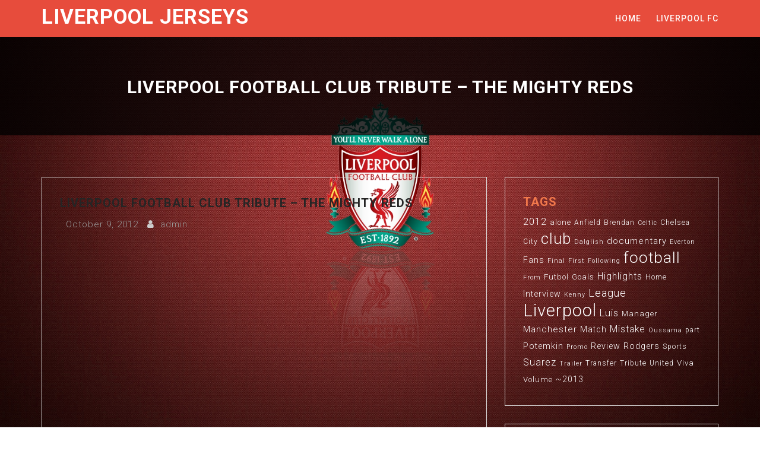

--- FILE ---
content_type: text/html; charset=UTF-8
request_url: https://www.liverpooljerseys.net/liverpool-football-club-tribute-the-mighty-reds/
body_size: 11216
content:
<!doctype html>
<html lang="en-US">
<head>
	<meta charset="UTF-8">
	<meta name="viewport" content="width=device-width, initial-scale=1">
	<link rel="profile" href="http://gmpg.org/xfn/11">
	
	<title>Liverpool Football Club Tribute &#8211; The Mighty Reds &#8211; Liverpool Jerseys</title>
<meta name='robots' content='max-image-preview:large' />
<link rel='dns-prefetch' href='//fonts.googleapis.com' />
<link rel="alternate" type="application/rss+xml" title="Liverpool Jerseys &raquo; Feed" href="https://www.liverpooljerseys.net/feed/" />
<link rel="alternate" type="application/rss+xml" title="Liverpool Jerseys &raquo; Comments Feed" href="https://www.liverpooljerseys.net/comments/feed/" />
<link rel="alternate" type="application/rss+xml" title="Liverpool Jerseys &raquo; Liverpool Football Club Tribute &#8211; The Mighty Reds Comments Feed" href="https://www.liverpooljerseys.net/liverpool-football-club-tribute-the-mighty-reds/feed/" />
<link rel="alternate" title="oEmbed (JSON)" type="application/json+oembed" href="https://www.liverpooljerseys.net/wp-json/oembed/1.0/embed?url=https%3A%2F%2Fwww.liverpooljerseys.net%2Fliverpool-football-club-tribute-the-mighty-reds%2F" />
<link rel="alternate" title="oEmbed (XML)" type="text/xml+oembed" href="https://www.liverpooljerseys.net/wp-json/oembed/1.0/embed?url=https%3A%2F%2Fwww.liverpooljerseys.net%2Fliverpool-football-club-tribute-the-mighty-reds%2F&#038;format=xml" />
<style id='wp-img-auto-sizes-contain-inline-css' type='text/css'>
img:is([sizes=auto i],[sizes^="auto," i]){contain-intrinsic-size:3000px 1500px}
/*# sourceURL=wp-img-auto-sizes-contain-inline-css */
</style>
<style id='wp-emoji-styles-inline-css' type='text/css'>

	img.wp-smiley, img.emoji {
		display: inline !important;
		border: none !important;
		box-shadow: none !important;
		height: 1em !important;
		width: 1em !important;
		margin: 0 0.07em !important;
		vertical-align: -0.1em !important;
		background: none !important;
		padding: 0 !important;
	}
/*# sourceURL=wp-emoji-styles-inline-css */
</style>
<style id='wp-block-library-inline-css' type='text/css'>
:root{--wp-block-synced-color:#7a00df;--wp-block-synced-color--rgb:122,0,223;--wp-bound-block-color:var(--wp-block-synced-color);--wp-editor-canvas-background:#ddd;--wp-admin-theme-color:#007cba;--wp-admin-theme-color--rgb:0,124,186;--wp-admin-theme-color-darker-10:#006ba1;--wp-admin-theme-color-darker-10--rgb:0,107,160.5;--wp-admin-theme-color-darker-20:#005a87;--wp-admin-theme-color-darker-20--rgb:0,90,135;--wp-admin-border-width-focus:2px}@media (min-resolution:192dpi){:root{--wp-admin-border-width-focus:1.5px}}.wp-element-button{cursor:pointer}:root .has-very-light-gray-background-color{background-color:#eee}:root .has-very-dark-gray-background-color{background-color:#313131}:root .has-very-light-gray-color{color:#eee}:root .has-very-dark-gray-color{color:#313131}:root .has-vivid-green-cyan-to-vivid-cyan-blue-gradient-background{background:linear-gradient(135deg,#00d084,#0693e3)}:root .has-purple-crush-gradient-background{background:linear-gradient(135deg,#34e2e4,#4721fb 50%,#ab1dfe)}:root .has-hazy-dawn-gradient-background{background:linear-gradient(135deg,#faaca8,#dad0ec)}:root .has-subdued-olive-gradient-background{background:linear-gradient(135deg,#fafae1,#67a671)}:root .has-atomic-cream-gradient-background{background:linear-gradient(135deg,#fdd79a,#004a59)}:root .has-nightshade-gradient-background{background:linear-gradient(135deg,#330968,#31cdcf)}:root .has-midnight-gradient-background{background:linear-gradient(135deg,#020381,#2874fc)}:root{--wp--preset--font-size--normal:16px;--wp--preset--font-size--huge:42px}.has-regular-font-size{font-size:1em}.has-larger-font-size{font-size:2.625em}.has-normal-font-size{font-size:var(--wp--preset--font-size--normal)}.has-huge-font-size{font-size:var(--wp--preset--font-size--huge)}.has-text-align-center{text-align:center}.has-text-align-left{text-align:left}.has-text-align-right{text-align:right}.has-fit-text{white-space:nowrap!important}#end-resizable-editor-section{display:none}.aligncenter{clear:both}.items-justified-left{justify-content:flex-start}.items-justified-center{justify-content:center}.items-justified-right{justify-content:flex-end}.items-justified-space-between{justify-content:space-between}.screen-reader-text{border:0;clip-path:inset(50%);height:1px;margin:-1px;overflow:hidden;padding:0;position:absolute;width:1px;word-wrap:normal!important}.screen-reader-text:focus{background-color:#ddd;clip-path:none;color:#444;display:block;font-size:1em;height:auto;left:5px;line-height:normal;padding:15px 23px 14px;text-decoration:none;top:5px;width:auto;z-index:100000}html :where(.has-border-color){border-style:solid}html :where([style*=border-top-color]){border-top-style:solid}html :where([style*=border-right-color]){border-right-style:solid}html :where([style*=border-bottom-color]){border-bottom-style:solid}html :where([style*=border-left-color]){border-left-style:solid}html :where([style*=border-width]){border-style:solid}html :where([style*=border-top-width]){border-top-style:solid}html :where([style*=border-right-width]){border-right-style:solid}html :where([style*=border-bottom-width]){border-bottom-style:solid}html :where([style*=border-left-width]){border-left-style:solid}html :where(img[class*=wp-image-]){height:auto;max-width:100%}:where(figure){margin:0 0 1em}html :where(.is-position-sticky){--wp-admin--admin-bar--position-offset:var(--wp-admin--admin-bar--height,0px)}@media screen and (max-width:600px){html :where(.is-position-sticky){--wp-admin--admin-bar--position-offset:0px}}

/*# sourceURL=wp-block-library-inline-css */
</style><style id='global-styles-inline-css' type='text/css'>
:root{--wp--preset--aspect-ratio--square: 1;--wp--preset--aspect-ratio--4-3: 4/3;--wp--preset--aspect-ratio--3-4: 3/4;--wp--preset--aspect-ratio--3-2: 3/2;--wp--preset--aspect-ratio--2-3: 2/3;--wp--preset--aspect-ratio--16-9: 16/9;--wp--preset--aspect-ratio--9-16: 9/16;--wp--preset--color--black: #000000;--wp--preset--color--cyan-bluish-gray: #abb8c3;--wp--preset--color--white: #ffffff;--wp--preset--color--pale-pink: #f78da7;--wp--preset--color--vivid-red: #cf2e2e;--wp--preset--color--luminous-vivid-orange: #ff6900;--wp--preset--color--luminous-vivid-amber: #fcb900;--wp--preset--color--light-green-cyan: #7bdcb5;--wp--preset--color--vivid-green-cyan: #00d084;--wp--preset--color--pale-cyan-blue: #8ed1fc;--wp--preset--color--vivid-cyan-blue: #0693e3;--wp--preset--color--vivid-purple: #9b51e0;--wp--preset--gradient--vivid-cyan-blue-to-vivid-purple: linear-gradient(135deg,rgb(6,147,227) 0%,rgb(155,81,224) 100%);--wp--preset--gradient--light-green-cyan-to-vivid-green-cyan: linear-gradient(135deg,rgb(122,220,180) 0%,rgb(0,208,130) 100%);--wp--preset--gradient--luminous-vivid-amber-to-luminous-vivid-orange: linear-gradient(135deg,rgb(252,185,0) 0%,rgb(255,105,0) 100%);--wp--preset--gradient--luminous-vivid-orange-to-vivid-red: linear-gradient(135deg,rgb(255,105,0) 0%,rgb(207,46,46) 100%);--wp--preset--gradient--very-light-gray-to-cyan-bluish-gray: linear-gradient(135deg,rgb(238,238,238) 0%,rgb(169,184,195) 100%);--wp--preset--gradient--cool-to-warm-spectrum: linear-gradient(135deg,rgb(74,234,220) 0%,rgb(151,120,209) 20%,rgb(207,42,186) 40%,rgb(238,44,130) 60%,rgb(251,105,98) 80%,rgb(254,248,76) 100%);--wp--preset--gradient--blush-light-purple: linear-gradient(135deg,rgb(255,206,236) 0%,rgb(152,150,240) 100%);--wp--preset--gradient--blush-bordeaux: linear-gradient(135deg,rgb(254,205,165) 0%,rgb(254,45,45) 50%,rgb(107,0,62) 100%);--wp--preset--gradient--luminous-dusk: linear-gradient(135deg,rgb(255,203,112) 0%,rgb(199,81,192) 50%,rgb(65,88,208) 100%);--wp--preset--gradient--pale-ocean: linear-gradient(135deg,rgb(255,245,203) 0%,rgb(182,227,212) 50%,rgb(51,167,181) 100%);--wp--preset--gradient--electric-grass: linear-gradient(135deg,rgb(202,248,128) 0%,rgb(113,206,126) 100%);--wp--preset--gradient--midnight: linear-gradient(135deg,rgb(2,3,129) 0%,rgb(40,116,252) 100%);--wp--preset--font-size--small: 13px;--wp--preset--font-size--medium: 20px;--wp--preset--font-size--large: 36px;--wp--preset--font-size--x-large: 42px;--wp--preset--spacing--20: 0.44rem;--wp--preset--spacing--30: 0.67rem;--wp--preset--spacing--40: 1rem;--wp--preset--spacing--50: 1.5rem;--wp--preset--spacing--60: 2.25rem;--wp--preset--spacing--70: 3.38rem;--wp--preset--spacing--80: 5.06rem;--wp--preset--shadow--natural: 6px 6px 9px rgba(0, 0, 0, 0.2);--wp--preset--shadow--deep: 12px 12px 50px rgba(0, 0, 0, 0.4);--wp--preset--shadow--sharp: 6px 6px 0px rgba(0, 0, 0, 0.2);--wp--preset--shadow--outlined: 6px 6px 0px -3px rgb(255, 255, 255), 6px 6px rgb(0, 0, 0);--wp--preset--shadow--crisp: 6px 6px 0px rgb(0, 0, 0);}:where(.is-layout-flex){gap: 0.5em;}:where(.is-layout-grid){gap: 0.5em;}body .is-layout-flex{display: flex;}.is-layout-flex{flex-wrap: wrap;align-items: center;}.is-layout-flex > :is(*, div){margin: 0;}body .is-layout-grid{display: grid;}.is-layout-grid > :is(*, div){margin: 0;}:where(.wp-block-columns.is-layout-flex){gap: 2em;}:where(.wp-block-columns.is-layout-grid){gap: 2em;}:where(.wp-block-post-template.is-layout-flex){gap: 1.25em;}:where(.wp-block-post-template.is-layout-grid){gap: 1.25em;}.has-black-color{color: var(--wp--preset--color--black) !important;}.has-cyan-bluish-gray-color{color: var(--wp--preset--color--cyan-bluish-gray) !important;}.has-white-color{color: var(--wp--preset--color--white) !important;}.has-pale-pink-color{color: var(--wp--preset--color--pale-pink) !important;}.has-vivid-red-color{color: var(--wp--preset--color--vivid-red) !important;}.has-luminous-vivid-orange-color{color: var(--wp--preset--color--luminous-vivid-orange) !important;}.has-luminous-vivid-amber-color{color: var(--wp--preset--color--luminous-vivid-amber) !important;}.has-light-green-cyan-color{color: var(--wp--preset--color--light-green-cyan) !important;}.has-vivid-green-cyan-color{color: var(--wp--preset--color--vivid-green-cyan) !important;}.has-pale-cyan-blue-color{color: var(--wp--preset--color--pale-cyan-blue) !important;}.has-vivid-cyan-blue-color{color: var(--wp--preset--color--vivid-cyan-blue) !important;}.has-vivid-purple-color{color: var(--wp--preset--color--vivid-purple) !important;}.has-black-background-color{background-color: var(--wp--preset--color--black) !important;}.has-cyan-bluish-gray-background-color{background-color: var(--wp--preset--color--cyan-bluish-gray) !important;}.has-white-background-color{background-color: var(--wp--preset--color--white) !important;}.has-pale-pink-background-color{background-color: var(--wp--preset--color--pale-pink) !important;}.has-vivid-red-background-color{background-color: var(--wp--preset--color--vivid-red) !important;}.has-luminous-vivid-orange-background-color{background-color: var(--wp--preset--color--luminous-vivid-orange) !important;}.has-luminous-vivid-amber-background-color{background-color: var(--wp--preset--color--luminous-vivid-amber) !important;}.has-light-green-cyan-background-color{background-color: var(--wp--preset--color--light-green-cyan) !important;}.has-vivid-green-cyan-background-color{background-color: var(--wp--preset--color--vivid-green-cyan) !important;}.has-pale-cyan-blue-background-color{background-color: var(--wp--preset--color--pale-cyan-blue) !important;}.has-vivid-cyan-blue-background-color{background-color: var(--wp--preset--color--vivid-cyan-blue) !important;}.has-vivid-purple-background-color{background-color: var(--wp--preset--color--vivid-purple) !important;}.has-black-border-color{border-color: var(--wp--preset--color--black) !important;}.has-cyan-bluish-gray-border-color{border-color: var(--wp--preset--color--cyan-bluish-gray) !important;}.has-white-border-color{border-color: var(--wp--preset--color--white) !important;}.has-pale-pink-border-color{border-color: var(--wp--preset--color--pale-pink) !important;}.has-vivid-red-border-color{border-color: var(--wp--preset--color--vivid-red) !important;}.has-luminous-vivid-orange-border-color{border-color: var(--wp--preset--color--luminous-vivid-orange) !important;}.has-luminous-vivid-amber-border-color{border-color: var(--wp--preset--color--luminous-vivid-amber) !important;}.has-light-green-cyan-border-color{border-color: var(--wp--preset--color--light-green-cyan) !important;}.has-vivid-green-cyan-border-color{border-color: var(--wp--preset--color--vivid-green-cyan) !important;}.has-pale-cyan-blue-border-color{border-color: var(--wp--preset--color--pale-cyan-blue) !important;}.has-vivid-cyan-blue-border-color{border-color: var(--wp--preset--color--vivid-cyan-blue) !important;}.has-vivid-purple-border-color{border-color: var(--wp--preset--color--vivid-purple) !important;}.has-vivid-cyan-blue-to-vivid-purple-gradient-background{background: var(--wp--preset--gradient--vivid-cyan-blue-to-vivid-purple) !important;}.has-light-green-cyan-to-vivid-green-cyan-gradient-background{background: var(--wp--preset--gradient--light-green-cyan-to-vivid-green-cyan) !important;}.has-luminous-vivid-amber-to-luminous-vivid-orange-gradient-background{background: var(--wp--preset--gradient--luminous-vivid-amber-to-luminous-vivid-orange) !important;}.has-luminous-vivid-orange-to-vivid-red-gradient-background{background: var(--wp--preset--gradient--luminous-vivid-orange-to-vivid-red) !important;}.has-very-light-gray-to-cyan-bluish-gray-gradient-background{background: var(--wp--preset--gradient--very-light-gray-to-cyan-bluish-gray) !important;}.has-cool-to-warm-spectrum-gradient-background{background: var(--wp--preset--gradient--cool-to-warm-spectrum) !important;}.has-blush-light-purple-gradient-background{background: var(--wp--preset--gradient--blush-light-purple) !important;}.has-blush-bordeaux-gradient-background{background: var(--wp--preset--gradient--blush-bordeaux) !important;}.has-luminous-dusk-gradient-background{background: var(--wp--preset--gradient--luminous-dusk) !important;}.has-pale-ocean-gradient-background{background: var(--wp--preset--gradient--pale-ocean) !important;}.has-electric-grass-gradient-background{background: var(--wp--preset--gradient--electric-grass) !important;}.has-midnight-gradient-background{background: var(--wp--preset--gradient--midnight) !important;}.has-small-font-size{font-size: var(--wp--preset--font-size--small) !important;}.has-medium-font-size{font-size: var(--wp--preset--font-size--medium) !important;}.has-large-font-size{font-size: var(--wp--preset--font-size--large) !important;}.has-x-large-font-size{font-size: var(--wp--preset--font-size--x-large) !important;}
/*# sourceURL=global-styles-inline-css */
</style>

<style id='classic-theme-styles-inline-css' type='text/css'>
/*! This file is auto-generated */
.wp-block-button__link{color:#fff;background-color:#32373c;border-radius:9999px;box-shadow:none;text-decoration:none;padding:calc(.667em + 2px) calc(1.333em + 2px);font-size:1.125em}.wp-block-file__button{background:#32373c;color:#fff;text-decoration:none}
/*# sourceURL=/wp-includes/css/classic-themes.min.css */
</style>
<link rel='stylesheet' id='dashicons-css' href='https://www.liverpooljerseys.net/wp-includes/css/dashicons.min.css?ver=6.9' type='text/css' media='all' />
<link rel='stylesheet' id='admin-bar-css' href='https://www.liverpooljerseys.net/wp-includes/css/admin-bar.min.css?ver=6.9' type='text/css' media='all' />
<style id='admin-bar-inline-css' type='text/css'>

    /* Hide CanvasJS credits for P404 charts specifically */
    #p404RedirectChart .canvasjs-chart-credit {
        display: none !important;
    }
    
    #p404RedirectChart canvas {
        border-radius: 6px;
    }

    .p404-redirect-adminbar-weekly-title {
        font-weight: bold;
        font-size: 14px;
        color: #fff;
        margin-bottom: 6px;
    }

    #wpadminbar #wp-admin-bar-p404_free_top_button .ab-icon:before {
        content: "\f103";
        color: #dc3545;
        top: 3px;
    }
    
    #wp-admin-bar-p404_free_top_button .ab-item {
        min-width: 80px !important;
        padding: 0px !important;
    }
    
    /* Ensure proper positioning and z-index for P404 dropdown */
    .p404-redirect-adminbar-dropdown-wrap { 
        min-width: 0; 
        padding: 0;
        position: static !important;
    }
    
    #wpadminbar #wp-admin-bar-p404_free_top_button_dropdown {
        position: static !important;
    }
    
    #wpadminbar #wp-admin-bar-p404_free_top_button_dropdown .ab-item {
        padding: 0 !important;
        margin: 0 !important;
    }
    
    .p404-redirect-dropdown-container {
        min-width: 340px;
        padding: 18px 18px 12px 18px;
        background: #23282d !important;
        color: #fff;
        border-radius: 12px;
        box-shadow: 0 8px 32px rgba(0,0,0,0.25);
        margin-top: 10px;
        position: relative !important;
        z-index: 999999 !important;
        display: block !important;
        border: 1px solid #444;
    }
    
    /* Ensure P404 dropdown appears on hover */
    #wpadminbar #wp-admin-bar-p404_free_top_button .p404-redirect-dropdown-container { 
        display: none !important;
    }
    
    #wpadminbar #wp-admin-bar-p404_free_top_button:hover .p404-redirect-dropdown-container { 
        display: block !important;
    }
    
    #wpadminbar #wp-admin-bar-p404_free_top_button:hover #wp-admin-bar-p404_free_top_button_dropdown .p404-redirect-dropdown-container {
        display: block !important;
    }
    
    .p404-redirect-card {
        background: #2c3338;
        border-radius: 8px;
        padding: 18px 18px 12px 18px;
        box-shadow: 0 2px 8px rgba(0,0,0,0.07);
        display: flex;
        flex-direction: column;
        align-items: flex-start;
        border: 1px solid #444;
    }
    
    .p404-redirect-btn {
        display: inline-block;
        background: #dc3545;
        color: #fff !important;
        font-weight: bold;
        padding: 5px 22px;
        border-radius: 8px;
        text-decoration: none;
        font-size: 17px;
        transition: background 0.2s, box-shadow 0.2s;
        margin-top: 8px;
        box-shadow: 0 2px 8px rgba(220,53,69,0.15);
        text-align: center;
        line-height: 1.6;
    }
    
    .p404-redirect-btn:hover {
        background: #c82333;
        color: #fff !important;
        box-shadow: 0 4px 16px rgba(220,53,69,0.25);
    }
    
    /* Prevent conflicts with other admin bar dropdowns */
    #wpadminbar .ab-top-menu > li:hover > .ab-item,
    #wpadminbar .ab-top-menu > li.hover > .ab-item {
        z-index: auto;
    }
    
    #wpadminbar #wp-admin-bar-p404_free_top_button:hover > .ab-item {
        z-index: 999998 !important;
    }
    
/*# sourceURL=admin-bar-inline-css */
</style>
<link rel='stylesheet' id='jalil-google-fonts-css' href='https://fonts.googleapis.com/css?family=Roboto%3A300%2C300i%2C400%2C400i%2C500%2C700&#038;subset=latin%2Clatin-ext' type='text/css' media='all' />
<link rel='stylesheet' id='bootstrap-css' href='https://www.liverpooljerseys.net/wp-content/themes/jalil/assets/css/bootstrap.min.css?ver=3.3.6' type='text/css' media='all' />
<link rel='stylesheet' id='font-awesome-css' href='https://www.liverpooljerseys.net/wp-content/themes/jalil/assets/css/font-awesome.min.css?ver=4.7.0' type='text/css' media='all' />
<link rel='stylesheet' id='slicknav-css' href='https://www.liverpooljerseys.net/wp-content/themes/jalil/assets/css/slicknav.min.css?ver=1.0.3' type='text/css' media='all' />
<link rel='stylesheet' id='jalil-block-css' href='https://www.liverpooljerseys.net/wp-content/themes/jalil/assets/css/block.css?ver=1.0.0' type='text/css' media='all' />
<link rel='stylesheet' id='jalil-default-css' href='https://www.liverpooljerseys.net/wp-content/themes/jalil/assets/css/default.css?ver=1.0.0' type='text/css' media='all' />
<link rel='stylesheet' id='jalil-hover-css' href='https://www.liverpooljerseys.net/wp-content/themes/jalil/assets/css/hover.css?ver=1.0.0' type='text/css' media='all' />
<link rel='stylesheet' id='jalil-main-css' href='https://www.liverpooljerseys.net/wp-content/themes/jalil/assets/css/main.css?ver=1.0.0' type='text/css' media='all' />
<link rel='stylesheet' id='jalil-style-css' href='https://www.liverpooljerseys.net/wp-content/themes/jalil/style.css?ver=6.9' type='text/css' media='all' />
<link rel='stylesheet' id='jalil-custom-css' href='https://www.liverpooljerseys.net/wp-content/themes/jalil/assets/css/custom-style.css?ver=6.9' type='text/css' media='all' />
<style id='jalil-custom-inline-css' type='text/css'>

        .site-title a,
        .site-title a:hover {
            color: #FFFFFF ;
        }
    
/*# sourceURL=jalil-custom-inline-css */
</style>
<script type="text/javascript" src="https://www.liverpooljerseys.net/wp-includes/js/jquery/jquery.min.js?ver=3.7.1" id="jquery-core-js"></script>
<script type="text/javascript" src="https://www.liverpooljerseys.net/wp-includes/js/jquery/jquery-migrate.min.js?ver=3.4.1" id="jquery-migrate-js"></script>
<link rel="https://api.w.org/" href="https://www.liverpooljerseys.net/wp-json/" /><link rel="alternate" title="JSON" type="application/json" href="https://www.liverpooljerseys.net/wp-json/wp/v2/posts/27" /><link rel="EditURI" type="application/rsd+xml" title="RSD" href="https://www.liverpooljerseys.net/xmlrpc.php?rsd" />
<meta name="generator" content="WordPress 6.9" />
<link rel="canonical" href="https://www.liverpooljerseys.net/liverpool-football-club-tribute-the-mighty-reds/" />
<link rel='shortlink' href='https://www.liverpooljerseys.net/?p=27' />
<style type="text/css" id="custom-background-css">
body.custom-background { background-image: url("https://www.liverpooljerseys.net/wp-content/uploads/2019/01/982499.jpg"); background-position: left top; background-size: cover; background-repeat: no-repeat; background-attachment: fixed; }
</style>
	<link rel="icon" href="https://www.liverpooljerseys.net/wp-content/uploads/2019/01/cropped-151009-066-Liverpool_appoint_Jurgen_Klopp-1200x822-3-32x32.jpg" sizes="32x32" />
<link rel="icon" href="https://www.liverpooljerseys.net/wp-content/uploads/2019/01/cropped-151009-066-Liverpool_appoint_Jurgen_Klopp-1200x822-3-192x192.jpg" sizes="192x192" />
<link rel="apple-touch-icon" href="https://www.liverpooljerseys.net/wp-content/uploads/2019/01/cropped-151009-066-Liverpool_appoint_Jurgen_Klopp-1200x822-3-180x180.jpg" />
<meta name="msapplication-TileImage" content="https://www.liverpooljerseys.net/wp-content/uploads/2019/01/cropped-151009-066-Liverpool_appoint_Jurgen_Klopp-1200x822-3-270x270.jpg" />
		<style type="text/css" id="wp-custom-css">
			#footer .copyright p a {
    color: #fff;
    margin: 0;
    display: none;
}
.widget a {
    color: white;
}

.widget h2 {
    font-size: 20px;
    text-transform: uppercase;
    color: #F2784B;
}
p {
    margin: 0 0 5px;
    color: white;
}		</style>
		</head>

<body class="wp-singular post-template-default single single-post postid-27 single-format-standard custom-background wp-theme-jalil do-etfw">
	<div class="loader">
		<div class="loader-inner">
			<div class="k-line k-line11-1"></div>
			<div class="k-line k-line11-2"></div>
			<div class="k-line k-line11-3"></div>
			<div class="k-line k-line11-4"></div>
			<div class="k-line k-line11-5"></div>
		</div>
	</div>
<div id="page" class="site">
	<header class="header-area  navbar-fixed-top " id="header">
			    	<div class="logo-bg">
        	        	<div class="container">
					<div class="row">
						<div class="col-md-4 col-sm-12 col-xs-12">
							<div class="site-title">
																	<h2>
										<a href="https://www.liverpooljerseys.net/" rel="home">Liverpool Jerseys</a>
									</h2>
															</div>
						</div>
						<div class="col-md-8 col-sm-12 col-xs-12">
							<div class="jalil-responsive-menu"></div>
							<div class="mainmenu text-right">
								<div class="menu-primary-menu-container"><ul id="primary-menu" class="menu"><li id="menu-item-202" class="menu-item menu-item-type-custom menu-item-object-custom menu-item-home menu-item-202"><a href="https://www.liverpooljerseys.net/">Home</a></li>
<li id="menu-item-203" class="menu-item menu-item-type-taxonomy menu-item-object-category current-post-ancestor current-menu-parent current-post-parent menu-item-203"><a href="https://www.liverpooljerseys.net/category/liverpool-fc/">Liverpool FC</a></li>
</ul></div>							</div>
						</div>
					</div>
				</div>
	        </div>
	</header>

	<div id="content" class="site-content">	<section  id="breadcrumbs" class="padding-top">
		<div class="container">
			<div class="row">
				<div class="col-md-12">
					<h2>Liverpool Football Club Tribute &#8211; The Mighty Reds</h2>
				</div>
			</div>
		</div>
	</section>

	<section id="blog" class="section">
		<div class="container">
			<div class="row">
				<div class="col-md-8">
					
<article id="post-27" class="post-27 post type-post status-publish format-standard hentry category-liverpool-fc tag-club tag-football tag-liverpool tag-mighty tag-reds tag-tribute">
		<header class="entry-header">
		<h1 class="entry-title">Liverpool Football Club Tribute &#8211; The Mighty Reds</h1>			<div class="entry-meta">
				<span class="posted-on"><i class="fa fa-calendar-alt"></i> <a href="https://www.liverpooljerseys.net/liverpool-football-club-tribute-the-mighty-reds/" rel="bookmark"><time class="entry-date published updated" datetime="2012-10-09T13:26:07+00:00">October 9, 2012</time></a></span><span class="byline"><i class="fa fa-user"></i> <span class="author vcard"><a class="url fn n" href="https://www.liverpooljerseys.net/author/admin/">admin</a></span></span>			</div><!-- .entry-meta -->
			</header><!-- .entry-header -->

	<div class="entry-content">
		<p><object width="425" height="355"><param name="movie" value="http://www.youtube.com/v/g_CJDgAyTRc?fs=1"></param><param name="allowFullScreen" value="true"></param><embed src="http://www.youtube.com/v/g_CJDgAyTRc?fs=1&#038;rel=0" type="application/x-shockwave-flash" width="425" height="355" allowfullscreen="true"></embed></object></p>
<p><strong>Video Score: four / 5</strong></p>
	</div><!-- .entry-content -->

	<footer class="entry-footer">
		<span class="cat-links"><i class="fa fa-bookmark"></i> <a href="https://www.liverpooljerseys.net/category/liverpool-fc/" rel="category tag">Liverpool FC</a></span><span class="tags-links"><i class="fa fa-tags"></i> <a href="https://www.liverpooljerseys.net/tag/club/" rel="tag">club</a>, <a href="https://www.liverpooljerseys.net/tag/football/" rel="tag">football</a>, <a href="https://www.liverpooljerseys.net/tag/liverpool/" rel="tag">Liverpool</a>, <a href="https://www.liverpooljerseys.net/tag/mighty/" rel="tag">Mighty</a>, <a href="https://www.liverpooljerseys.net/tag/reds/" rel="tag">Reds</a>, <a href="https://www.liverpooljerseys.net/tag/tribute/" rel="tag">Tribute</a></span>	</footer><!-- .entry-footer -->
</article><!-- #post-27 -->

	<nav class="navigation post-navigation" aria-label="Posts">
		<h2 class="screen-reader-text">Post navigation</h2>
		<div class="nav-links"><div class="nav-previous"><a href="https://www.liverpooljerseys.net/chelsea-2-1-liverpool-didier-drogba-interview/" rel="prev">Chelsea 2 &#8211; 1 Liverpool &#8211; Didier Drogba Interview</a></div><div class="nav-next"><a href="https://www.liverpooljerseys.net/the-potemkin-league-liverpool-fc-debt-trailer/" rel="next">The Potemkin league &#8211; Liverpool FC debt &#8211; Trailer</a></div></div>
	</nav>
<div id="comments" class="comments-area">

			<h2 class="comments-title">
			2 thoughts on &ldquo;<span>Liverpool Football Club Tribute &#8211; The Mighty Reds</span>&rdquo;		</h2><!-- .comments-title -->

		
		<ol class="comment-list">
					<li id="comment-371" class="comment even thread-even depth-1">
			<article id="div-comment-371" class="comment-body">
				<footer class="comment-meta">
					<div class="comment-author vcard">
						<img alt='' src='https://secure.gravatar.com/avatar/043c98bdd9697096baa5e2f55b464b7c74a7a91449cac84149eed607b218b78d?s=32&#038;d=mm&#038;r=g' srcset='https://secure.gravatar.com/avatar/043c98bdd9697096baa5e2f55b464b7c74a7a91449cac84149eed607b218b78d?s=64&#038;d=mm&#038;r=g 2x' class='avatar avatar-32 photo' height='32' width='32' decoding='async'/>						<b class="fn">weeman728</b> <span class="says">says:</span>					</div><!-- .comment-author -->

					<div class="comment-metadata">
						<a href="https://www.liverpooljerseys.net/liverpool-football-club-tribute-the-mighty-reds/#comment-371"><time datetime="2012-10-09T14:25:08+00:00">October 9, 2012 at 2:25 pm</time></a>					</div><!-- .comment-metadata -->

									</footer><!-- .comment-meta -->

				<div class="comment-content">
					<p>YNWA!!!﻿</p>
				</div><!-- .comment-content -->

							</article><!-- .comment-body -->
		</li><!-- #comment-## -->
		<li id="comment-372" class="comment odd alt thread-odd thread-alt depth-1">
			<article id="div-comment-372" class="comment-body">
				<footer class="comment-meta">
					<div class="comment-author vcard">
						<img alt='' src='https://secure.gravatar.com/avatar/e8be9d28f98cad77f92d2de39b204356be5a5838c2b462f6640a699ee5100826?s=32&#038;d=mm&#038;r=g' srcset='https://secure.gravatar.com/avatar/e8be9d28f98cad77f92d2de39b204356be5a5838c2b462f6640a699ee5100826?s=64&#038;d=mm&#038;r=g 2x' class='avatar avatar-32 photo' height='32' width='32' decoding='async'/>						<b class="fn">tomtiddler</b> <span class="says">says:</span>					</div><!-- .comment-author -->

					<div class="comment-metadata">
						<a href="https://www.liverpooljerseys.net/liverpool-football-club-tribute-the-mighty-reds/#comment-372"><time datetime="2012-10-09T14:57:33+00:00">October 9, 2012 at 2:57 pm</time></a>					</div><!-- .comment-metadata -->

									</footer><!-- .comment-meta -->

				<div class="comment-content">
					<p>YNWA..﻿</p>
				</div><!-- .comment-content -->

							</article><!-- .comment-body -->
		</li><!-- #comment-## -->
		</ol><!-- .comment-list -->

					<p class="no-comments">Comments are closed.</p>
			
</div><!-- #comments -->
				</div>
				<div class="col-md-4">
					
<aside id="secondary" class="widget-area">
	<section id="tag_cloud-3" class="widget widget_tag_cloud"><h2 class="widget-title">Tags</h2><div class="tagcloud"><a href="https://www.liverpooljerseys.net/tag/2012/" class="tag-cloud-link tag-link-56 tag-link-position-1" style="font-size: 12.164556962025pt;" aria-label="2012 (8 items)">2012</a>
<a href="https://www.liverpooljerseys.net/tag/alone/" class="tag-cloud-link tag-link-48 tag-link-position-2" style="font-size: 9.9493670886076pt;" aria-label="alone (4 items)">alone</a>
<a href="https://www.liverpooljerseys.net/tag/anfield/" class="tag-cloud-link tag-link-7 tag-link-position-3" style="font-size: 9.0632911392405pt;" aria-label="Anfield (3 items)">Anfield</a>
<a href="https://www.liverpooljerseys.net/tag/brendan/" class="tag-cloud-link tag-link-153 tag-link-position-4" style="font-size: 9.0632911392405pt;" aria-label="Brendan (3 items)">Brendan</a>
<a href="https://www.liverpooljerseys.net/tag/celtic/" class="tag-cloud-link tag-link-82 tag-link-position-5" style="font-size: 8pt;" aria-label="Celtic (2 items)">Celtic</a>
<a href="https://www.liverpooljerseys.net/tag/chelsea/" class="tag-cloud-link tag-link-60 tag-link-position-6" style="font-size: 9.0632911392405pt;" aria-label="Chelsea (3 items)">Chelsea</a>
<a href="https://www.liverpooljerseys.net/tag/city/" class="tag-cloud-link tag-link-128 tag-link-position-7" style="font-size: 9.0632911392405pt;" aria-label="City (3 items)">City</a>
<a href="https://www.liverpooljerseys.net/tag/club/" class="tag-cloud-link tag-link-6 tag-link-position-8" style="font-size: 19.518987341772pt;" aria-label="club (59 items)">club</a>
<a href="https://www.liverpooljerseys.net/tag/dalglish/" class="tag-cloud-link tag-link-202 tag-link-position-9" style="font-size: 8pt;" aria-label="Dalglish (2 items)">Dalglish</a>
<a href="https://www.liverpooljerseys.net/tag/documentary/" class="tag-cloud-link tag-link-38 tag-link-position-10" style="font-size: 11.278481012658pt;" aria-label="documentary (6 items)">documentary</a>
<a href="https://www.liverpooljerseys.net/tag/everton/" class="tag-cloud-link tag-link-217 tag-link-position-11" style="font-size: 8pt;" aria-label="Everton (2 items)">Everton</a>
<a href="https://www.liverpooljerseys.net/tag/fans/" class="tag-cloud-link tag-link-39 tag-link-position-12" style="font-size: 10.658227848101pt;" aria-label="Fans (5 items)">Fans</a>
<a href="https://www.liverpooljerseys.net/tag/final/" class="tag-cloud-link tag-link-214 tag-link-position-13" style="font-size: 8pt;" aria-label="Final (2 items)">Final</a>
<a href="https://www.liverpooljerseys.net/tag/first/" class="tag-cloud-link tag-link-103 tag-link-position-14" style="font-size: 8pt;" aria-label="First (2 items)">First</a>
<a href="https://www.liverpooljerseys.net/tag/following/" class="tag-cloud-link tag-link-79 tag-link-position-15" style="font-size: 8pt;" aria-label="Following (2 items)">Following</a>
<a href="https://www.liverpooljerseys.net/tag/football/" class="tag-cloud-link tag-link-5 tag-link-position-16" style="font-size: 19.873417721519pt;" aria-label="football (65 items)">football</a>
<a href="https://www.liverpooljerseys.net/tag/from/" class="tag-cloud-link tag-link-146 tag-link-position-17" style="font-size: 8pt;" aria-label="From (2 items)">From</a>
<a href="https://www.liverpooljerseys.net/tag/futbol/" class="tag-cloud-link tag-link-233 tag-link-position-18" style="font-size: 9.9493670886076pt;" aria-label="Futbol (4 items)">Futbol</a>
<a href="https://www.liverpooljerseys.net/tag/goals/" class="tag-cloud-link tag-link-117 tag-link-position-19" style="font-size: 9.9493670886076pt;" aria-label="Goals (4 items)">Goals</a>
<a href="https://www.liverpooljerseys.net/tag/highlights/" class="tag-cloud-link tag-link-118 tag-link-position-20" style="font-size: 11.721518987342pt;" aria-label="Highlights (7 items)">Highlights</a>
<a href="https://www.liverpooljerseys.net/tag/home/" class="tag-cloud-link tag-link-11 tag-link-position-21" style="font-size: 9.0632911392405pt;" aria-label="Home (3 items)">Home</a>
<a href="https://www.liverpooljerseys.net/tag/interview/" class="tag-cloud-link tag-link-90 tag-link-position-22" style="font-size: 10.658227848101pt;" aria-label="Interview (5 items)">Interview</a>
<a href="https://www.liverpooljerseys.net/tag/kenny/" class="tag-cloud-link tag-link-201 tag-link-position-23" style="font-size: 8pt;" aria-label="Kenny (2 items)">Kenny</a>
<a href="https://www.liverpooljerseys.net/tag/league/" class="tag-cloud-link tag-link-37 tag-link-position-24" style="font-size: 13.582278481013pt;" aria-label="League (12 items)">League</a>
<a href="https://www.liverpooljerseys.net/tag/liverpool/" class="tag-cloud-link tag-link-4 tag-link-position-25" style="font-size: 22pt;" aria-label="Liverpool (114 items)">Liverpool</a>
<a href="https://www.liverpooljerseys.net/tag/luis/" class="tag-cloud-link tag-link-43 tag-link-position-26" style="font-size: 12.607594936709pt;" aria-label="Luis (9 items)">Luis</a>
<a href="https://www.liverpooljerseys.net/tag/manager/" class="tag-cloud-link tag-link-152 tag-link-position-27" style="font-size: 9.9493670886076pt;" aria-label="Manager (4 items)">Manager</a>
<a href="https://www.liverpooljerseys.net/tag/manchester/" class="tag-cloud-link tag-link-123 tag-link-position-28" style="font-size: 11.278481012658pt;" aria-label="Manchester (6 items)">Manchester</a>
<a href="https://www.liverpooljerseys.net/tag/match/" class="tag-cloud-link tag-link-72 tag-link-position-29" style="font-size: 10.658227848101pt;" aria-label="Match (5 items)">Match</a>
<a href="https://www.liverpooljerseys.net/tag/mistake/" class="tag-cloud-link tag-link-300 tag-link-position-30" style="font-size: 11.721518987342pt;" aria-label="Mistake (7 items)">Mistake</a>
<a href="https://www.liverpooljerseys.net/tag/oussama/" class="tag-cloud-link tag-link-111 tag-link-position-31" style="font-size: 8pt;" aria-label="Oussama (2 items)">Oussama</a>
<a href="https://www.liverpooljerseys.net/tag/part/" class="tag-cloud-link tag-link-205 tag-link-position-32" style="font-size: 9.0632911392405pt;" aria-label="part (3 items)">part</a>
<a href="https://www.liverpooljerseys.net/tag/potemkin/" class="tag-cloud-link tag-link-36 tag-link-position-33" style="font-size: 10.658227848101pt;" aria-label="Potemkin (5 items)">Potemkin</a>
<a href="https://www.liverpooljerseys.net/tag/promo/" class="tag-cloud-link tag-link-129 tag-link-position-34" style="font-size: 8pt;" aria-label="Promo (2 items)">Promo</a>
<a href="https://www.liverpooljerseys.net/tag/review/" class="tag-cloud-link tag-link-107 tag-link-position-35" style="font-size: 10.658227848101pt;" aria-label="Review (5 items)">Review</a>
<a href="https://www.liverpooljerseys.net/tag/rodgers/" class="tag-cloud-link tag-link-154 tag-link-position-36" style="font-size: 10.658227848101pt;" aria-label="Rodgers (5 items)">Rodgers</a>
<a href="https://www.liverpooljerseys.net/tag/sports/" class="tag-cloud-link tag-link-18 tag-link-position-37" style="font-size: 9.0632911392405pt;" aria-label="Sports (3 items)">Sports</a>
<a href="https://www.liverpooljerseys.net/tag/suarez/" class="tag-cloud-link tag-link-44 tag-link-position-38" style="font-size: 12.164556962025pt;" aria-label="Suarez (8 items)">Suarez</a>
<a href="https://www.liverpooljerseys.net/tag/trailer/" class="tag-cloud-link tag-link-94 tag-link-position-39" style="font-size: 8pt;" aria-label="Trailer (2 items)">Trailer</a>
<a href="https://www.liverpooljerseys.net/tag/transfer/" class="tag-cloud-link tag-link-108 tag-link-position-40" style="font-size: 9.0632911392405pt;" aria-label="Transfer (3 items)">Transfer</a>
<a href="https://www.liverpooljerseys.net/tag/tribute/" class="tag-cloud-link tag-link-22 tag-link-position-41" style="font-size: 9.0632911392405pt;" aria-label="Tribute (3 items)">Tribute</a>
<a href="https://www.liverpooljerseys.net/tag/united/" class="tag-cloud-link tag-link-124 tag-link-position-42" style="font-size: 9.0632911392405pt;" aria-label="United (3 items)">United</a>
<a href="https://www.liverpooljerseys.net/tag/viva/" class="tag-cloud-link tag-link-232 tag-link-position-43" style="font-size: 9.9493670886076pt;" aria-label="Viva (4 items)">Viva</a>
<a href="https://www.liverpooljerseys.net/tag/volume/" class="tag-cloud-link tag-link-234 tag-link-position-44" style="font-size: 9.9493670886076pt;" aria-label="Volume (4 items)">Volume</a>
<a href="https://www.liverpooljerseys.net/tag/2013/" class="tag-cloud-link tag-link-57 tag-link-position-45" style="font-size: 10.658227848101pt;" aria-label="~2013 (5 items)">~2013</a></div>
</section><section id="do-etfw-2" class="widget widget-do-etfw">					<h2 class="widget-title">Follow me on Twitter</h2>		
		<a class="twitter-timeline" data-height="400" data-theme="light" data-link-color="#3b94d9" data-border-color="#f5f5f5" href="https://twitter.com/LFCRetail">Tweets by @LFCRetail</a>
</section>
		<section id="recent-posts-3" class="widget widget_recent_entries">
		<h2 class="widget-title">Recent Posts</h2>
		<ul>
											<li>
					<a href="https://www.liverpooljerseys.net/lionel-messi-hands-liverpool-huge-arthur-boost-with-this-approval/">          LIONEL MESSI HANDS LIVERPOOL HUGE ARTHUR BOOST WITH THIS APPROVAL</a>
									</li>
											<li>
					<a href="https://www.liverpooljerseys.net/ucl-carvajal-sends-reply-to-salah/">UCL: CARVAJAL SENDS REPLY TO SALAH</a>
									</li>
											<li>
					<a href="https://www.liverpooljerseys.net/brighton-run-examined-ahead-of-liverpool/">BRIGHTON RUN EXAMINED AHEAD OF LIVERPOOL</a>
									</li>
											<li>
					<a href="https://www.liverpooljerseys.net/liveprool-lose-grounds-on-man-city/">LIVEPROOL LOSE GROUNDS ON MAN CITY</a>
									</li>
											<li>
					<a href="https://www.liverpooljerseys.net/henderson-hails-kjaer-for-eriksen-recovery/">HENDERSON HAILS KJAER FOR ERIKSEN RECOVERY</a>
									</li>
					</ul>

		</section><section id="sfp_page_plugin_widget-2" class="widget widget_sfp_page_plugin_widget"><h2 class="widget-title">Our Facebook Page</h2><div id="fb-root"></div>
<script>
	(function(d){
		var js, id = 'facebook-jssdk';
		if (d.getElementById(id)) {return;}
		js = d.createElement('script');
		js.id = id;
		js.async = true;
		js.src = "//connect.facebook.net/en_US/all.js#xfbml=1";
		d.getElementsByTagName('head')[0].appendChild(js);
	}(document));
</script>
<!-- SFPlugin by topdevs.net -->
<!-- Page Plugin Code START -->
<div class="sfp-container">
	<div class="fb-page"
		data-href="https://www.facebook.com/LiverpoolShirtsCollector/"
		data-width=""
		data-height="400"
		data-hide-cover="false"
		data-show-facepile="true"
		data-small-header="false"
		data-tabs="timeline">
	</div>
</div>
<!-- Page Plugin Code END --></section><section id="linkcat-2" class="widget widget_links"><h2 class="widget-title">Blogroll</h2>
	<ul class='xoxo blogroll'>
<li><a href="http://www.attackattack.net">Attack Attack</a></li>
<li><a href="http://www.blog-angelin.info">Blog Angelin</a></li>
<li><a href="http://www.thecoachsclipboard.com">Coach&#039;s Clipboard</a></li>
<li><a href="http://www.english-premier-league.org">English Premier League</a></li>
<li><a href="http://www.football-clips.com">Football Clips</a></li>
<li><a href="http://www.footballvideos.info">Football Videos</a></li>
<li><a href="http://www.imwritingsports.com">I&#039;m Writing Sports</a></li>
<li><a href="http://www.justwags.com">Just Wags</a></li>
<li><a href="http://www.leagueofresonance.com">League of Resonance</a></li>
<li><a href="http://www.netsportstore.com">Net Sports</a></li>
<li><a href="http://www.redvoluciones.org">Red-volucion!</a></li>
<li><a href="http://www.soccerfirst.net">Soccer First</a></li>
<li><a href="http://www.soccerjerseysshops.com">Soccer Jerseys</a></li>
<li><a href="http://www.thesoccerlegends.net">Soccer Legends</a></li>
<li><a href="http://www.soccervdo.com">Soccer VDO</a></li>
<li><a href="http://www.soccervenues.com">Soccer venues</a></li>
<li><a href="http://www.superelitesoccer.com">Super Elite Soccer</a></li>
<li><a href="http://www.ths-soccer.com">THS Soccer</a></li>
<li><a href="http://www.watchsoccerworldcup.com">Watch Soccer World Cup</a></li>
<li><a href="http://www.worldcupsoccerclips.com">World Cup Soccer Clips</a></li>

	</ul>
</section>
</aside><!-- #secondary -->
				</div>
			</div>
		</div>
	</div>


	</div><!-- #content -->
		<section id="footer-top">
		<div class="container">
			<div class="row">
				<div class="col-md-4 col-sm-4 col-xs-12"><div id="text-4" class="widget widget_text single-widget about">			<div class="textwidget"><p>Liverpool Jerseys Copyright © 2019.</p>
</div>
		</div></div>			</div>
		</div>
	</section>
	
	<footer id="footer" class="site-footer">
		<div class="container">
			<div class="row">
				<div class="col-md-6 col-sm-6 col-xs-12">
					<div class="copyright">
						<p><a href="https://wordpress.org/">
							Proudly powered by WordPress						</a>
						<span class="sep"> | </span>

						<a href="https://themestour.com/downloads/jalil-wordpress-blog-theme/">
							Theme: Jalil Blog by Themestour.com						</a>
					</p>
					</div>
				</div>
				<div class="col-md-6 col-sm-6 col-xs-12">
					<ul class="social">
						<li>Follow Us</li>
						<li><a href=""><i class="fa fa-facebook"></i></a></li>
						<li><a href=""><i class="fa fa-twitter"></i></a></li>
						<li><a href=""><i class="fa fa-linkedin"></i></a></li>
						<li><a href=""><i class="fa fa-google-plus"></i></a></li>
						<li><a href=""><i class="fa fa-instagram"></i></a></li>
					</ul>
				</div>
			</div>
		</div>
	</footer><!-- #colophon -->
</div><!-- #page -->
<script type="speculationrules">
{"prefetch":[{"source":"document","where":{"and":[{"href_matches":"/*"},{"not":{"href_matches":["/wp-*.php","/wp-admin/*","/wp-content/uploads/*","/wp-content/*","/wp-content/plugins/*","/wp-content/themes/jalil/*","/*\\?(.+)"]}},{"not":{"selector_matches":"a[rel~=\"nofollow\"]"}},{"not":{"selector_matches":".no-prefetch, .no-prefetch a"}}]},"eagerness":"conservative"}]}
</script>
<script type="text/javascript" src="https://www.liverpooljerseys.net/wp-content/themes/jalil/assets/js/bootstrap.min.js?ver=3.3.6" id="bootstrap-js"></script>
<script type="text/javascript" src="https://www.liverpooljerseys.net/wp-content/themes/jalil/assets/js/jquery.scrollUp.min.js?ver=3.3.6" id="scrollUp-js"></script>
<script type="text/javascript" src="https://www.liverpooljerseys.net/wp-content/themes/jalil/assets/js/slicknav.min.js?ver=1.0.3" id="slicknav-js"></script>
<script type="text/javascript" src="https://www.liverpooljerseys.net/wp-content/themes/jalil/assets/js/jquery.easing.min.js?ver=1.0.3" id="easing-js"></script>
<script type="text/javascript" src="https://www.liverpooljerseys.net/wp-content/themes/jalil/assets/js/main.js?ver=1.0.0" id="jalil-main-js"></script>
<script type="text/javascript" src="https://www.liverpooljerseys.net/wp-content/plugins/easy-twitter-feed-widget/js/twitter-widgets.js?ver=1.0" id="do-etfw-twitter-widgets-js"></script>
<script id="wp-emoji-settings" type="application/json">
{"baseUrl":"https://s.w.org/images/core/emoji/17.0.2/72x72/","ext":".png","svgUrl":"https://s.w.org/images/core/emoji/17.0.2/svg/","svgExt":".svg","source":{"concatemoji":"https://www.liverpooljerseys.net/wp-includes/js/wp-emoji-release.min.js?ver=6.9"}}
</script>
<script type="module">
/* <![CDATA[ */
/*! This file is auto-generated */
const a=JSON.parse(document.getElementById("wp-emoji-settings").textContent),o=(window._wpemojiSettings=a,"wpEmojiSettingsSupports"),s=["flag","emoji"];function i(e){try{var t={supportTests:e,timestamp:(new Date).valueOf()};sessionStorage.setItem(o,JSON.stringify(t))}catch(e){}}function c(e,t,n){e.clearRect(0,0,e.canvas.width,e.canvas.height),e.fillText(t,0,0);t=new Uint32Array(e.getImageData(0,0,e.canvas.width,e.canvas.height).data);e.clearRect(0,0,e.canvas.width,e.canvas.height),e.fillText(n,0,0);const a=new Uint32Array(e.getImageData(0,0,e.canvas.width,e.canvas.height).data);return t.every((e,t)=>e===a[t])}function p(e,t){e.clearRect(0,0,e.canvas.width,e.canvas.height),e.fillText(t,0,0);var n=e.getImageData(16,16,1,1);for(let e=0;e<n.data.length;e++)if(0!==n.data[e])return!1;return!0}function u(e,t,n,a){switch(t){case"flag":return n(e,"\ud83c\udff3\ufe0f\u200d\u26a7\ufe0f","\ud83c\udff3\ufe0f\u200b\u26a7\ufe0f")?!1:!n(e,"\ud83c\udde8\ud83c\uddf6","\ud83c\udde8\u200b\ud83c\uddf6")&&!n(e,"\ud83c\udff4\udb40\udc67\udb40\udc62\udb40\udc65\udb40\udc6e\udb40\udc67\udb40\udc7f","\ud83c\udff4\u200b\udb40\udc67\u200b\udb40\udc62\u200b\udb40\udc65\u200b\udb40\udc6e\u200b\udb40\udc67\u200b\udb40\udc7f");case"emoji":return!a(e,"\ud83e\u1fac8")}return!1}function f(e,t,n,a){let r;const o=(r="undefined"!=typeof WorkerGlobalScope&&self instanceof WorkerGlobalScope?new OffscreenCanvas(300,150):document.createElement("canvas")).getContext("2d",{willReadFrequently:!0}),s=(o.textBaseline="top",o.font="600 32px Arial",{});return e.forEach(e=>{s[e]=t(o,e,n,a)}),s}function r(e){var t=document.createElement("script");t.src=e,t.defer=!0,document.head.appendChild(t)}a.supports={everything:!0,everythingExceptFlag:!0},new Promise(t=>{let n=function(){try{var e=JSON.parse(sessionStorage.getItem(o));if("object"==typeof e&&"number"==typeof e.timestamp&&(new Date).valueOf()<e.timestamp+604800&&"object"==typeof e.supportTests)return e.supportTests}catch(e){}return null}();if(!n){if("undefined"!=typeof Worker&&"undefined"!=typeof OffscreenCanvas&&"undefined"!=typeof URL&&URL.createObjectURL&&"undefined"!=typeof Blob)try{var e="postMessage("+f.toString()+"("+[JSON.stringify(s),u.toString(),c.toString(),p.toString()].join(",")+"));",a=new Blob([e],{type:"text/javascript"});const r=new Worker(URL.createObjectURL(a),{name:"wpTestEmojiSupports"});return void(r.onmessage=e=>{i(n=e.data),r.terminate(),t(n)})}catch(e){}i(n=f(s,u,c,p))}t(n)}).then(e=>{for(const n in e)a.supports[n]=e[n],a.supports.everything=a.supports.everything&&a.supports[n],"flag"!==n&&(a.supports.everythingExceptFlag=a.supports.everythingExceptFlag&&a.supports[n]);var t;a.supports.everythingExceptFlag=a.supports.everythingExceptFlag&&!a.supports.flag,a.supports.everything||((t=a.source||{}).concatemoji?r(t.concatemoji):t.wpemoji&&t.twemoji&&(r(t.twemoji),r(t.wpemoji)))});
//# sourceURL=https://www.liverpooljerseys.net/wp-includes/js/wp-emoji-loader.min.js
/* ]]> */
</script>
</body>
</html>

--- FILE ---
content_type: text/css
request_url: https://www.liverpooljerseys.net/wp-content/themes/jalil/assets/css/default.css?ver=1.0.0
body_size: 858
content:
/*--------------------------------------------------------------
>>> TABLE OF CONTENTS:
----------------------------------------------------------------
# Alignments
# Clearings
# Widgets
# Infinite scroll
# Media
	## Captions
	## Galleries
--------------------------------------------------------------*/
/*--------------------------------------------------------------
# Alignments
--------------------------------------------------------------*/
.alignleft {
	display: inline;
	float: left;
	margin-right: 1.5em;
}

.alignright {
	display: inline;
	float: right;
	margin-left: 1.5em;
}

.aligncenter {
	clear: both;
	display: block;
	margin-left: auto;
	margin-right: auto;
}

/*--------------------------------------------------------------
# Widgets
--------------------------------------------------------------*/
.widget {
    margin: 0 0 1.5em;
    /* Make sure select elements fit in widgets. */
}

.widget select {
    max-width: 100%;
}

.widget {
    margin-bottom: 30px;
    border: 1px solid #ddd;
    padding: 30px;
}
.widget:last-child{
    margin-bottom: 0px;
}
.widget a:hover {
    color: #F2784B;
}
.widget h2 {
    font-size: 20px;
    text-transform: uppercase;
    color: #424242;
}
.widget ul {
    margin: 0;
    padding: 0;
    list-style: none;
    line-height: 2;
}
.widget ul ul {
    padding-left: 15px;
}
.widget ul ul ul {
    padding-left: 5px;
}
.widget a {
    color: #555;
}
.widget table {
    width: 100%;
    border-top: 1px solid #ddd;
    border-right: 1px solid #ddd;
}
.widget table th {
    background-color: #ddd;
}
.widget table th,
.widget table td {
    padding: 5px;
    border-left: 1px solid #ddd;
    border-bottom: 1px solid #ddd;
}
.widget.widget_rss li {
    margin-bottom: 30px;
}
.widget.widget_rss .rssSummary {
    font-size: 95%;
    padding-top: 10px;
}
.widget.widget_rss cite {
    padding-top: 10px;
    display: inline-block;
    font-weight: 700;
}
.widget.widget_rss a.rsswidget {
    font-size: 110%;
}
.widget.widget_rss .rss-date {
    font-size: 80%;
}

/*--------------------------------------------------------------
# Infinite scroll
--------------------------------------------------------------*/
/* Globally hidden elements when Infinite Scroll is supported and in use. */
.infinite-scroll .posts-navigation,
.infinite-scroll.neverending .site-footer {
	/* Theme Footer (when set to scrolling) */
	display: none;
}

/* When Infinite Scroll has reached its end we need to re-display elements that were hidden (via .neverending) before. */
.infinity-end.neverending .site-footer {
	display: block;
}

/*--------------------------------------------------------------
# Media
--------------------------------------------------------------*/
.page-content .wp-smiley,
.entry-content .wp-smiley,
.comment-content .wp-smiley {
	border: none;
	margin-bottom: 0;
	margin-top: 0;
	padding: 0;
}

/* Make sure embeds and iframes fit their containers. */
embed,
iframe,
object {
	max-width: 100%;
}

/* Make sure logo link wraps around logo image. */
.custom-logo-link {
	display: inline-block;
}

/*--------------------------------------------------------------
## Captions
--------------------------------------------------------------*/
.wp-caption {
	margin-bottom: 1.5em;
	max-width: 100%;
}

.wp-caption img[class*="wp-image-"] {
	display: block;
	margin-left: auto;
	margin-right: auto;
}

.wp-caption .wp-caption-text {
	margin: 0.8075em 0;
}

.wp-caption-text {
	text-align: center;
}

/*--------------------------------------------------------------
## Galleries
--------------------------------------------------------------*/
.gallery {
	margin-bottom: 1.5em;
}

.gallery-item {
	display: inline-block;
	text-align: center;
	vertical-align: top;
	width: 100%;
    margin: 15px 0px;
}

.gallery-columns-2 .gallery-item {
	max-width: 50%;
}

.gallery-columns-3 .gallery-item {
	max-width: 33.33%;
}

.gallery-columns-4 .gallery-item {
	max-width: 25%;
}

.gallery-columns-5 .gallery-item {
	max-width: 20%;
}

.gallery-columns-6 .gallery-item {
	max-width: 16.66%;
}

.gallery-columns-7 .gallery-item {
	max-width: 14.28%;
}

.gallery-columns-8 .gallery-item {
	max-width: 12.5%;
}

.gallery-columns-9 .gallery-item {
	max-width: 11.11%;
}

.gallery-caption {
	display: block;
}

--- FILE ---
content_type: text/css
request_url: https://www.liverpooljerseys.net/wp-content/themes/jalil/assets/css/main.css?ver=1.0.0
body_size: 3238
content:
/*==========================================================
    Jalil theme Main Style
============================================================*/

/*========================================================== 
=> CSS Indexing
=> Default CSS
=> Breadcrumb CSS
=> Preloader CSS
=> Header CSS & Mainmenu CSS
=> Footer CSS
=> Page CSS
=> Comments CSS
=> Responsive CSS
============================================================*/
/*========================================================== 
    Default CSS 
============================================================*/ 
html,body {
  height: 100%;
  margin: 0;
}
body {
    font-size: 15px;
    line-height: 26px;
    letter-spacing: 1px;
    color:#252525;
    background:#fff;
    position:relative;
    font-family: Roboto, sans-serif;
    font-weight: 300;
    background-image: url(../img/bacground-img1.jpg);
}
h1,h2,h3,h4,h5,h6 {
    text-transform: capitalize;
    margin:0 0 10px;
    font-family: Roboto, sans-serif;
    font-weight: 700;
}
p {
    margin:0 0 5px;
    color:#555;
}
a {
    text-decoration: none;
    transition: all 0.5s ease;
    color: #E74C3C;
}
img{
    max-width: 100%;
    display:block;
    height: auto;
}
a:hover,
a:focus  {
    color: #252525;
    outline: none;
    text-decoration: none;
    background:none;
    transition: all 0.5s ease;
}
ul,
ul li {
    margin: 0;
    padding: 0;
    list-style:none;
}
span.sep{
	color: #fff;
}
.nav li a:focus{
    background:none;
    outline:none;
}
.section {
    padding:70px 0;
}
.no-margin{
    margin:0;
}
#scrollUp {
    bottom: 20px;
    right: 20px;
    background: #252525;
    color: #fff;
    font-size: 30px;
    opacity: 0.5;
    padding: 4px 10px;
}
#scrollUp:hover {
    opacity:1;
}
/*========================================================== 
    Breadcrumb CSS
============================================================*/  
#breadcrumbs {
    text-align: center;
    padding: 55px 0;
    position:relative;
    background-repeat:no-repeat;
    background-size: cover;
    color: #fff;
}
#breadcrumbs:before{
    content:"";
    position:absolute;
    left:0;
    top:0;
    width:100%;
    height:100%;
    background:#000;
    opacity:0.8;
}
#breadcrumbs.padding-top{
    padding-top: 130px;
}
.blog-padding-top{
    padding-top: 130px;
}
#breadcrumbs h2{
    color:#fff;
    text-transform:uppercase;
}
#breadcrumbs span{
    display: inline-block;
    color:#eee;
    font-size:18px;
    text-transform:capitalize;
}
/*========================================================== 
    Preloader CSS
============================================================*/  
.loader{
    position:fixed;
    top:0;
    left:0;
    bottom:0;
    right:0;
    background:rgba(37, 37, 37, 0.9);
    opacity: 0.9;
    z-index:4444;
}
.loader-inner{
    position:absolute;
    left:50%;
    top:50%;
    margin-left:-40px;
}
.k-line {
    display: inline-block;
    width: 15px;
    height: 15px;
    border-radius: 15px;
    background:#E74C3C;
}
.k-line11-1 {
    animation: k-loadingP 2s infinite;
}
.k-line11-2 {
    animation: k-loadingP 2s infinite;
    animation-delay: .15s;
}
.k-line11-3 {
    animation: k-loadingP 2s infinite;
    animation-delay: .30s;
}
.k-line11-4 {
    animation: k-loadingP 2s infinite;
    animation-delay: .45s;
}
.k-line11-5 {
    animation: k-loadingP 2s infinite;
    animation-delay: .60s;
}

@keyframes k-loadingP {
    0% {
        transform:translateY(0)
    }
    35% {
        transform:translateY(0);
        opacity:.3
    }
    50% {
        transform:translateY(-20px);
        opacity:.8
    }
    70% {
        transform:translateY(3px);
        opacity:.8
    }
    85% {
        transform:translateY(-3px)
    }
}
/*========================================================== 
    Header CSS & Mainmenu CSS
============================================================*/ 
.admin-bar .header-area.navbar-fixed-top{
    padding-top: 32px;
}
.site-title{
    padding-top:10px;
}
.site-title a{
    color:#fff;
    text-transform:uppercase;
    font-size:35px;
    font-weight:700;
}
.page-title.screen-reader-text {
    display: none;
}
header.jalil-header-img {
    position: relative;
    padding-top: 0;
}
header.jalil-header-img .container {
    position: absolute;
    top: 0;
    left:  0;
    width: 100%;
    height: 100%;
    margin: auto;
    right:  auto;
    bottom: 0;
    background: rgba(0,0,0,0.3);
    padding-top: 110px;
}
.container.logo-bg-container{
    background-color: #333;
}
.header-img img {
    max-width: 100%;
    height: 250px;
}
.logo-bg{
    background: #E74C3C;
}
.navbar-logo{
    position: relative;
}
.navbar-logo:before{
    content:"";
    position:absolute;
    left:0;
    top:0;
    width:100%;
    height:100%;
    background:#333333;
}
.logo-bg.navbar-logo-bg{
    background: transparent;
    padding-top: 30px;
}
.mainmenu{
    float: right;
}
.mainmenu ul li{
    float: left;
    position: relative;
    display: block;
    margin-left: 5px;
}
.mainmenu li a {
    color: #fff;
    text-transform: uppercase;
    font-size: 14px;
    font-weight: 500;
    padding-top: 18px;
    padding-bottom: 18px;
    padding-left: 20px;
    position: relative;
    display: block;
}
.mainmenu li:last-child {
    border: 0px;
}
.mainmenu li:hover a,
.mainmenu li.active a {
    color: #fff;
    color: #252525;
}
.mainmenu ul li ul {
    position: absolute;
    left: 0;
    z-index: 8;
    width: 220px;
    top: 150%;
    opacity: 0;
    background: #252525;
    visibility: hidden;
    border-top: 3px solid #E74C3C;
}
.mainmenu ul li:hover ul {
    opacity: 1;
    visibility: visible;
    top: 100%;
}
.mainmenu ul li ul li {
    border-right: none;
}
.mainmenu ul li ul.sub-menu li a {
    padding: 8px 20px;
    text-align: left;
    border-radius: 0px;
    background: transparent;
    font-size: 14px;
    text-transform: capitalize;
    color: #fff;
}
.mainmenu ul li ul.sub-menu li:hover a {
    color: #fff;
}
.mainmenu li ul li:hover a {
    color: #fff;
}
.mainmenu ul li ul li:last-child {
    border-bottom: 0px solid;
}
.top-nav-collapse {
    background: #ffffff;
    box-shadow: 0 40px 100px rgba(0,0,0,.2);
    transition: 0.5s;
}
.jalil-responsive-menu {
    position: absolute;
    right: 0;
    top: -60px;
    z-index: 9;
    display: none;
}
.slicknav_menu .slicknav_menutxt {
    display: none;
}
.slicknav_btn {
    background: transparent;
    padding: 18px;
}
.slicknav_menu {
    padding: 0;
    background: none;
}
.slicknav_menu .slicknav_icon-bar {
    background-color: #fff;
    box-shadow: 0 0 0;
}
.slicknav_nav {
    background: #333;
    width: 250px;
    margin-right: 22px;
    position: relative;
    top: -2px;
}
.slicknav_nav a{
    font-weight: 400;
    font-size: 16px;
    transition: 0.5s;
}
.slicknav_nav .slicknav_row:hover,
.slicknav_nav a:hover {
    background: #E74C3C;
    color: #fff;
    text-decoration: none;
    border-radius: 0;
}
.slicknav_nav li.active a{
    background: #E74C3C;
    color: #fff;
}
.slicknav_nav .slicknav_row:hover a {
    color: #fff;
}
.slicknav_nav .slicknav_row, 
.slicknav_nav a {
    margin: 0;
}
.slicknav_nav li {
    padding: 0px;
    text-align: left;
    font-size: inherit;
    line-height: inherit;
    border: none;
}
.main-navigation .btn > a:hover {
    background-color: #333;
    color: #fff;
    transition: 0.5s;
}
input.search-field.form-control.input-lg {
    width: 500px;
}
/*========================================================== 
    Footer CSS
============================================================*/ 
#footer {
    background: #E74C3C;
    padding: 10px 0;
}
#footer .copyright{
    padding:5px 0;
    float:left;
}
#footer .copyright p a{
    color:#fff;
    margin:0;
}
#footer .copyright span{
    margin:0px 5px;
}
#footer .social {
    float: right;
    margin-top: 5px;
}
#footer .social li {
    display: inline-block;
    margin-right: 10px;
    color:#fff;
    font-weight:500;
}
#footer .social li:last-child{
    margin-right:0;
}
#footer .social a {
    display: block;
    width: 26px;
    height: 26px;
    line-height: 26px;
    text-align: center;
    color: #fff;
    border-radius: 100%;
}
#footer .social li:hover a i{
    opacity: 0;
    -webkit-animation-name: hvr-icon-drop;
    animation-name: hvr-icon-drop;
    -webkit-animation-duration: 0.5s;
    animation-duration: 0.5s;
    -webkit-animation-delay: 0.3s;
    animation-delay: 0.3s;
    -webkit-animation-fill-mode: forwards;
    animation-fill-mode: forwards;
    -webkit-animation-timing-function: ease-in-out;
    animation-timing-function: ease-in-out;
    -webkit-animation-timing-function: cubic-bezier(0.52, 1.64, 0.37, 0.66);
    animation-timing-function: cubic-bezier(0.52, 1.64, 0.37, 0.66);
}
/*========================================================== 
   Page CSS
============================================================*/  
.page .map,
.page #particles-js{
    display:none;
}
article.sticky{
    background-color: #f2f2f2;
    display: block;
}
article.post,
article.project {
    margin-bottom: 30px;
    border: 1px solid #ddd;
    padding: 30px;
}
article.post:last-child{
    margin-bottom: 0px;
}
article.post img,
article.project img {
    margin-bottom: 15px;
}
.entry-meta{
    margin-bottom: 10px;
}
.entry-title {
    font-size: 20px;
    text-transform: uppercase;
    line-height: 26px;
}
.entry-meta i,
.entry-footer i{
    color: #cccccc;
    margin-right: 5px;
}
.entry-title a,
.entry-footer span a,
.entry-meta a{
    color: #999999;
}
.entry-title a:hover ,
.entry-footer span a:hover,
.entry-meta a:hover{
    color: #E74C3C;
}
.entry-footer{
    margin-top: 10px;
}
.entry-footer span,
.entry-meta span{
    margin-right: 15px;
}
p.comment-notes {
    margin-bottom: 30px;
}
.nav-links{
    overflow: hidden;
}
.nav-previous{
    float: left;
    width: 50%;
    text-align: left;
}
.nav-next{
    text-align: right;
    width: 50%;
    float: right;
}
.nav-links a{
    display: inline-block;
    color: #E74C3C;
    font-weight: 700;
    text-transform: uppercase;
    transition: 0.5s;
}
.page-links{
    margin-top: 10px;
}
.page-links a{
    display: inline-block;
    border: 1px solid #E74C3C;
    color: #E74C3C;
    padding: 0px 10px;
    transition: 0.5s;
    margin: 0px 5px;
}
.nav-links a:hover,
.page-links a:hover{
    color: #252525;
    transition: 0.5s;
    border-color: #252525;
}
article.post .button {
    background: transparent;
    padding: 0;
    box-shadow: none;
    margin-top: 5px;
}
article.post .button {
    color: #999999;
}
article.post .button i{
    margin-left:5px;
}
article.post .button:hover{
    color:#E74C3C;
}
.search-results article.page .entry-summary {
    display: none;
}
.entry-content h2{
    margin-top: 15px;
}
.entry-content table {
    border-left: 1px solid #ddd;
    border-bottom: 1px solid #ddd;
    margin-bottom: 30px;
}
.entry-content table th,
.entry-content table td {
    border-top: 1px solid #ddd;
    border-right: 1px solid #ddd;
    padding: 10px;
}
.entry-content table th {
    background-color: #f9f9f9;
}
.entry-content dd {
    margin-bottom: 15px;
}
.entry-content ul,
.entry-content ol {
    padding-left: 15px;
    margin: 0px;
}
.entry-content address {
    border: 1px solid #ddd;
    padding: 20px;
}
/*========================================================== 
   Comments CSS
============================================================*/
.comments-area {
    margin-top: 40px;
}
.comments-area h2.comments-title {
    font-size: 25px;
    margin-bottom: 25px;
}
.comment-content h2{
    margin-top: 15px;
}
.comment-content p{
    margin-bottom: 5px;
}
.comment-list {
    margin: 0px;
    padding: 0;
    list-style: none;
}
.comment-meta {
    margin-bottom: 20px;
}
.comment-meta a {
    color: #333;
}
.bypostauthor {
    display: block;
}
.comment-author.vcard {
    position: relative;
    padding-left: 50px;
}
.comment-author.vcard img {
    position: absolute;
    left: 0;
    top: 7px;
}
.comment-metadata {
    margin-left: 50px;
}
.comments-area table {
    border-left: 1px solid #ddd;
    border-bottom: 1px solid #ddd;
    margin-bottom: 30px;
}
.comments-area table th,
.comments-area table td {
    border-top: 1px solid #ddd;
    border-right: 1px solid #ddd;
    padding: 10px;
}
.comments-area table th {
    background-color: #f9f9f9;
}
.comments-area dd {
    margin-bottom: 15px;
}
.comments-area .comment-content ul,
.comments-area .comment-content ol {
    padding-left: 15px;
    margin: 0;
}
.comments-area address {
    border: 1px solid #ddd;
    padding: 20px;
}
.comment-reply-link {
    display: inline-block;
    color: #E74C3C;
    margin-top: 10px;
    transition: 0.5s;
    text-transform: uppercase;
}
.comment-reply-link:hover{
    color: #252525;
}
.comment-list li.comment {
    margin-bottom: 30px;
    border-bottom: 1px solid #ddd;
    padding-bottom: 30px;
}
.comment-list li.comment:last-child {
    border-bottom: 0px solid #ddd;
    margin-bottom: 0px;
    padding-bottom: 0px;
}
.comment-metadata {
    font-size: 80%;
}
.comment-list li.comment ol.children {
    padding-left: 50px;
    margin: 0;
    list-style: none;
    margin-top: 25px;
}
.comment-list li.comment ol.children ol.children {
    padding-left: 20px;
}
.comment-respond {
    margin-top: 50px;
} 
.comment-form label{
    margin-bottom: 5px;
}
.comment-form input,
.comment-form textarea{
    margin-bottom: 15px
}
.comment-form textarea{
    resize: vertical;
}
.comment-reply-title{
    margin-top: 30px;
}
.comment-form input[type="text"],
.comment-form input[type="email"],
.comment-form input[type="url"]{
    width: 100%;
    height: 44px;
    border: 1px solid #bbb;
    padding-left: 10px;
    transition: 0.5s;
}
.comment-form input[type="checkbox"]{
    width: 2%;
    border:1px solid #bbb;
    margin-top: 0px;
    margin-right: 5px;
}
.comment-form textarea{
    width: 100%;
    border:1px solid #bbb;
    padding:10px;
    transition: 0.5s;
}
.comment-form input[type="text"]:hover,
.comment-form input[type="text"]:focus,
.comment-form input[type="email"]:hover,
.comment-form input[type="email"]:focus,
.comment-form input[type="url"]:hover,
.comment-form input[type="url"]:focus,
.comment-form textarea:hover,
.comment-form textarea:focus{
    border: 1px solid #E74C3C;
}
.comment-form input[type="submit"]{
    height: 44px;
    width: 100%;
    border: 0px solid;
    color: #fff;
    transition: 0.5s;
    background: #E74C3C;
    text-transform: uppercase;
    margin-top: 10px;
    margin-bottom: 0px;
}
.comment-form input[type="submit"]:hover{
    background:#252525;
    color: #fff;
    transition: 0.5s;
}
.post-password-form {
    margin-top: 15px;
}
.post-password-form input[type="password"]{
    border: 1px solid #ddd;
    padding: 10px 25px;
}
.post-password-form input[type="submit"]{
    border: 1px solid #ddd;
    padding: 10px 25px;
    background: #333;
    color: #fff;
    text-transform: uppercase;
    transition: 0.5s;
    margin-left: -6px;
}
.post-password-form input[type="submit"]:hover{
    background: #E74C3C;
    border: 1px solid #E74C3C;
    transition: 0.5s;
}

.page-content .search-form input[type="search"]{
    width: 100%;
    display: inline-block;
}
.page-content .search-form input[type="submit"] {
    width: 15%;
    display: inline-block;
    margin-left: -6px;
}
.screen-reader-text {
    visibility: hidden;
}
.search-form input[type="search"] {
    width: 100%;
    border: 1px solid #ddd;
    padding: 10px 25px;
    margin: 10px 0px;
    transition: 0.5s;
}
.search-form input[type="submit"] {
    width: 100%;
    border: 1px solid #ddd;
    padding: 10px 25px;
    background: #333;
    color: #fff;
    text-transform: uppercase;
    transition: 0.5s;
}
.search-form input[type="search"]:hover,
.search-form input[type="search"]:focus{
    border: 1px solid #E74C3C;
}
.search-form input[type="submit"]:hover{
    background: #E74C3C;
    border: 1px solid #E74C3C;
    transition: 0.5s;
}
/*========================================================== 
    Responsive
============================================================*/
/*========================================================== 
    Tablet Layout: 768px
============================================================*/
@media only screen and (min-width: 768px) and (max-width: 991px) {
body{
    font-size:14px;
}
.site-title {
    text-align: center;
}
.mainmenu ul li{
    margin-right:3px;
}
.mainmenu li a{
    padding:15px 12px;
    font-size:13px;
}
.widget:first-child{
	margin-top: 30px;
}
}
/*========================================================== 
   Wide Mobile Layout
============================================================*/
@media (min-width: 481px) and (max-width: 767px) {
body{
    font-size: 14px;
}
.admin-bar .header-area.navbar-fixed-top {
    padding-top: 45px;
}
.mainmenu{
    display: none;
}
.jalil-responsive-menu{
    display: block;
}
.widget h2 {
    margin-top: 30px;
}
#footer .copyright {
    float: none;
    text-align: center;
}
#footer .social {
    text-align: center;
    float: none;
}
article.post, article.project {
    padding: 10px;
}
.widget:first-child{
    margin-top: 30px;
}
.nav-previous {
    float: none;
    width: 100%;
    text-align: center;
    font-size: 12px;
}
.nav-next {
    text-align: center;
    width: 100%;
    float: none;
    font-size: 12px;
}
.comment-form{
    margin-bottom: 30px;
}
}
@media (min-width: 481px) and (max-width: 600px) {
.admin-bar .header-area.navbar-fixed-top {
    padding-top: 90px;
}
.mainmenu{
    display: none;
}
.jalil-responsive-menu{
    display: block;
}
}
/*========================================================== 
    Mobile Layout
============================================================*/
@media (min-width: 320px) and (max-width: 480px) {
.admin-bar .header-area.navbar-fixed-top {
    padding-top: 90px;
}
.mainmenu{
    display: none;
}
.jalil-responsive-menu{
    display: block;
}
}

--- FILE ---
content_type: text/css
request_url: https://www.liverpooljerseys.net/wp-content/themes/jalil/style.css?ver=6.9
body_size: 157
content:
/*!
Theme Name: Jalil
Theme URI: https://themestour.com/downloads/jalil-wordpress-blog-theme
Author: jewel1994
Author URI: https://themestour.com/
Description: Which is a unique feature and user competitive feature. Using any kind of personal portfolio, resume , business , onepage Websites.
Version: 1.1.6
License: GNU General Public License v2 or later
License URI: http://www.gnu.org/licenses/gpl-2.0.html
Text Domain: jalil
Tags: news, blog, Two-columns, Right-sidebar, custom-header,custom-colors, custom-logo, footer-widgets, theme-options, custom-menu, featured-images, editor-style, microformats, sticky-post, flexible-header 
*/
/*--------------------------------------------------------------
>>> TABLE OF CONTENTS:
----------------------------------------------------------------

--------------------------------------------------------------*/


--- FILE ---
content_type: application/javascript
request_url: https://www.liverpooljerseys.net/wp-content/themes/jalil/assets/js/main.js?ver=1.0.0
body_size: 626
content:
(function ($) {
    "use strict";
    //Document ready function
    jQuery(document).ready(function($){

        // Mobile Menu
        $("#primary-menu").slicknav({
            'allowParentLinks': true,
            'prependTo': '.jalil-responsive-menu', 
        }); 

        /*======================================
        // Extra JS
        ======================================*/    
        $('.button').on("click", function (e) {
            var anchor = $(this);
                $('html, body').stop().animate({
                    scrollTop: $(anchor.attr('href')).offset().top - 70
            }, 1000);
            e.preventDefault();
        });
        
        /*======================================
        // Scrool Up
        ======================================*/  
        $.scrollUp({
            scrollName: 'scrollUp',      // Element ID
            scrollDistance: 300,         // Distance from top/bottom before showing element (px)
            scrollFrom: 'top',           // 'top' or 'bottom'
            scrollSpeed: 1000,            // Speed back to top (ms)
            easingType: 'linear',        // Scroll to top easing (see http://easings.net/)
            animation: 'fade',           // Fade, slide, none
            animationSpeed: 200,         // Animation speed (ms)
            scrollTrigger: false,        // Set a custom triggering element. Can be an HTML string or jQuery object
            scrollTarget: false,         // Set a custom target element for scrolling to. Can be element or number
            scrollText: ["<i class='fa fa-angle-up'></i>"], // Text for element, can contain HTML
            scrollTitle: false,          // Set a custom <a> title if required.
            scrollImg: false,            // Set true to use image
            activeOverlay: false,        // Set CSS color to display scrollUp active point, e.g '#00FFFF'
            zIndex: 2147483647           // Z-Index for the overlay
        }); 
    });//End document ready function 

    // Preloader
    function wl_cole() {
        $('.loader').fadeOut('slow', function(){
            $(this).remove();
        });
    }
    
    //Window Load Functon
    $(window).on('load', function() {
        wl_cole();
    });
}(jQuery)); 